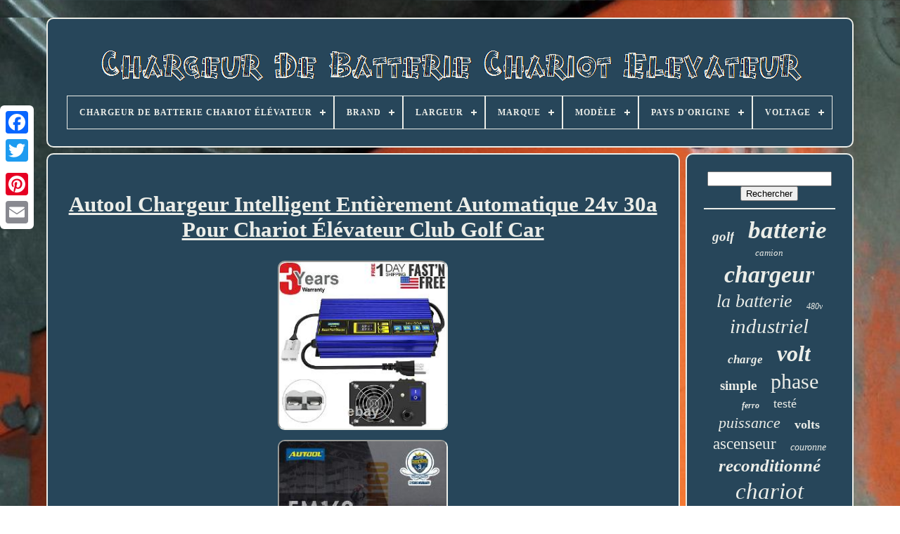

--- FILE ---
content_type: text/html; charset=UTF-8
request_url: https://forkliftbatterycharger.net/fr/autool_chargeur_intelligent_entierement_automatique_24v_30a_pour_chariot_elevateur_club_golf_car.php
body_size: 5851
content:
<!doctype html>
  

		
<html>
 


 


<head>			

	


<title>	 
 
Autool Chargeur Intelligent Entièrement Automatique 24v 30a Pour Chariot Élévateur Club Golf Car   </title> 	

 	
	
	
  	<link	rel='icon' type='image/png'   href='https://forkliftbatterycharger.net/favicon.png'>
	 
	<meta  http-equiv='content-type' content='text/html; charset=UTF-8'>  
	 
<meta name='viewport' content='width=device-width, initial-scale=1'>   
	
	
	  <link href='https://forkliftbatterycharger.net/myxem.css' rel='stylesheet' type='text/css'> 	   

	  
<!--////////////////////////////////////////////////////////////////////////////////////////////////////////////////////////////////////////////////////////////////////////////////-->
<link href='https://forkliftbatterycharger.net/kedykypepy.css' type='text/css'  rel='stylesheet'> 
   

	

<!--////////////////////////////////////////////////////////////////////////////////////////////////////////////////////////////////////////////////////////////////////////////////-->
<script  type='text/javascript'  src='https://code.jquery.com/jquery-latest.min.js'>  </script>  
	



 
 	<script  src='https://forkliftbatterycharger.net/fyfufyl.js' type='text/javascript'>		  </script>	 

	 
	
<!--////////////////////////////////////////////////////////////////////////////////////////////////////////////////////////////////////////////////////////////////////////////////
	SCRIPT
////////////////////////////////////////////////////////////////////////////////////////////////////////////////////////////////////////////////////////////////////////////////-->
<script  type='text/javascript' src='https://forkliftbatterycharger.net/qajuvytera.js'> 	</script>
  
 
	 <script src='https://forkliftbatterycharger.net/kibe.js' type='text/javascript'  async></script>  

 
	    <script src='https://forkliftbatterycharger.net/qucucasom.js' type='text/javascript' async>   </script> 

 
	
	 <script  type='text/javascript'>

var a2a_config = a2a_config || {};a2a_config.no_3p = 1;
				 </script>	
 
	



	
	


	<script  type='text/javascript'>			
	window.onload = function ()
	{
		kexesuwiv('nysak', 'Rechercher', 'https://forkliftbatterycharger.net/fr/kydo.php');
		mory("mozyg.php","fyik", "Autool Chargeur Intelligent Entièrement Automatique 24v 30a Pour Chariot Élévateur Club Golf Car");
		
		
	}
	  

 </script>   
   </head>

  	
	
<!--////////////////////////////////////////////////////////////////////////////////////////////////////////////////////////////////////////////////////////////////////////////////-->
<body  data-id='353663265831'>	



	  <div style='left:0px; top:150px;' class='a2a_kit a2a_kit_size_32 a2a_floating_style a2a_vertical_style'>
	

		  	
 
<!--////////////////////////////////////////////////////////////////////////////////////////////////////////////////////////////////////////////////////////////////////////////////-->
<a class='a2a_button_facebook'> 	
</a>		 		
			    	<a	class='a2a_button_twitter'> 		</a>  
 
			 	<a class='a2a_button_google_plus'>


</a>	

	 	
			 	  <a class='a2a_button_pinterest'> 	</a>	


		
 <a class='a2a_button_email'>
		  </a>


	
 </div>


	



 
<div   id='guzi'> 
  
   	 
		 <div  id='kuzi'> 	 	   
			

<!--////////////////////////////////////////////////////////////////////////////////////////////////////////////////////////////////////////////////////////////////////////////////-->
<a  href='https://forkliftbatterycharger.net/fr/'>  <img	alt='Chargeur De Batterie Chariot Élévateur' src='https://forkliftbatterycharger.net/fr/forklift_battery_charger.gif'>

</a>
 
	 

			
<div id='lowenyn' class='align-center'>
<ul>
<li class='has-sub'><a href='https://forkliftbatterycharger.net/fr/'><span>Chargeur De Batterie Chariot Élévateur</span></a>
<ul>
	<li><a href='https://forkliftbatterycharger.net/fr/tous_les_items_chargeur_de_batterie_chariot_elevateur.php'><span>Tous les items</span></a></li>
	<li><a href='https://forkliftbatterycharger.net/fr/items_recents_chargeur_de_batterie_chariot_elevateur.php'><span>Items récents</span></a></li>
	<li><a href='https://forkliftbatterycharger.net/fr/top_items_chargeur_de_batterie_chariot_elevateur.php'><span>Top items</span></a></li>
	<li><a href='https://forkliftbatterycharger.net/fr/nouveaux_videos_chargeur_de_batterie_chariot_elevateur.php'><span>Nouveaux vidéos</span></a></li>
</ul>
</li>

<li class='has-sub'><a href='https://forkliftbatterycharger.net/fr/brand/'><span>Brand</span></a>
<ul>
	<li><a href='https://forkliftbatterycharger.net/fr/brand/ametek.php'><span>Ametek (69)</span></a></li>
	<li><a href='https://forkliftbatterycharger.net/fr/brand/applied_energy.php'><span>Applied Energy (39)</span></a></li>
	<li><a href='https://forkliftbatterycharger.net/fr/brand/autool.php'><span>Autool (53)</span></a></li>
	<li><a href='https://forkliftbatterycharger.net/fr/brand/c_d.php'><span>C & D (97)</span></a></li>
	<li><a href='https://forkliftbatterycharger.net/fr/brand/crown.php'><span>Crown (56)</span></a></li>
	<li><a href='https://forkliftbatterycharger.net/fr/brand/deka.php'><span>Deka (63)</span></a></li>
	<li><a href='https://forkliftbatterycharger.net/fr/brand/douglas.php'><span>Douglas (43)</span></a></li>
	<li><a href='https://forkliftbatterycharger.net/fr/brand/energic_plus.php'><span>Energic Plus (44)</span></a></li>
	<li><a href='https://forkliftbatterycharger.net/fr/brand/enersys.php'><span>Enersys (215)</span></a></li>
	<li><a href='https://forkliftbatterycharger.net/fr/brand/exide.php'><span>Exide (199)</span></a></li>
	<li><a href='https://forkliftbatterycharger.net/fr/brand/foreverpure_power.php'><span>Foreverpure Power (56)</span></a></li>
	<li><a href='https://forkliftbatterycharger.net/fr/brand/gnb.php'><span>Gnb (163)</span></a></li>
	<li><a href='https://forkliftbatterycharger.net/fr/brand/hawker.php'><span>Hawker (131)</span></a></li>
	<li><a href='https://forkliftbatterycharger.net/fr/brand/hertner.php'><span>Hertner (60)</span></a></li>
	<li><a href='https://forkliftbatterycharger.net/fr/brand/hobart.php'><span>Hobart (187)</span></a></li>
	<li><a href='https://forkliftbatterycharger.net/fr/brand/mtc.php'><span>Mtc (24)</span></a></li>
	<li><a href='https://forkliftbatterycharger.net/fr/brand/repower.php'><span>Repower (95)</span></a></li>
	<li><a href='https://forkliftbatterycharger.net/fr/brand/super_green_battery.php'><span>Super Green Battery (23)</span></a></li>
	<li><a href='https://forkliftbatterycharger.net/fr/brand/undisclosed.php'><span>Undisclosed (47)</span></a></li>
	<li><a href='https://forkliftbatterycharger.net/fr/brand/xtrapower_batteries.php'><span>Xtrapower Batteries (35)</span></a></li>
	<li><a href='https://forkliftbatterycharger.net/fr/items_recents_chargeur_de_batterie_chariot_elevateur.php'>Autre (3663)</a></li>
</ul>
</li>

<li class='has-sub'><a href='https://forkliftbatterycharger.net/fr/largeur/'><span>Largeur</span></a>
<ul>
	<li><a href='https://forkliftbatterycharger.net/fr/largeur/9_500.php'><span>9.500 (2)</span></a></li>
	<li><a href='https://forkliftbatterycharger.net/fr/largeur/9_600.php'><span>9.600 (2)</span></a></li>
	<li><a href='https://forkliftbatterycharger.net/fr/items_recents_chargeur_de_batterie_chariot_elevateur.php'>Autre (5358)</a></li>
</ul>
</li>

<li class='has-sub'><a href='https://forkliftbatterycharger.net/fr/marque/'><span>Marque</span></a>
<ul>
	<li><a href='https://forkliftbatterycharger.net/fr/marque/ametek.php'><span>Ametek (25)</span></a></li>
	<li><a href='https://forkliftbatterycharger.net/fr/marque/applied_energy.php'><span>Applied Energy (10)</span></a></li>
	<li><a href='https://forkliftbatterycharger.net/fr/marque/autool.php'><span>Autool (26)</span></a></li>
	<li><a href='https://forkliftbatterycharger.net/fr/marque/c_d.php'><span>C & D (31)</span></a></li>
	<li><a href='https://forkliftbatterycharger.net/fr/marque/cmtool.php'><span>Cmtool (16)</span></a></li>
	<li><a href='https://forkliftbatterycharger.net/fr/marque/crown.php'><span>Crown (19)</span></a></li>
	<li><a href='https://forkliftbatterycharger.net/fr/marque/energic_plus.php'><span>Energic Plus (14)</span></a></li>
	<li><a href='https://forkliftbatterycharger.net/fr/marque/enersys.php'><span>Enersys (134)</span></a></li>
	<li><a href='https://forkliftbatterycharger.net/fr/marque/exide.php'><span>Exide (62)</span></a></li>
	<li><a href='https://forkliftbatterycharger.net/fr/marque/gnb.php'><span>Gnb (33)</span></a></li>
	<li><a href='https://forkliftbatterycharger.net/fr/marque/hawker.php'><span>Hawker (54)</span></a></li>
	<li><a href='https://forkliftbatterycharger.net/fr/marque/hobart.php'><span>Hobart (68)</span></a></li>
	<li><a href='https://forkliftbatterycharger.net/fr/marque/kaisal.php'><span>Kaisal (28)</span></a></li>
	<li><a href='https://forkliftbatterycharger.net/fr/marque/m_yang.php'><span>M. Yang (11)</span></a></li>
	<li><a href='https://forkliftbatterycharger.net/fr/marque/non_divulguee.php'><span>Non Divulguée (12)</span></a></li>
	<li><a href='https://forkliftbatterycharger.net/fr/marque/non_marque.php'><span>Non Marqué (16)</span></a></li>
	<li><a href='https://forkliftbatterycharger.net/fr/marque/sans_marque.php'><span>Sans Marque (30)</span></a></li>
	<li><a href='https://forkliftbatterycharger.net/fr/marque/spiderway.php'><span>Spiderway (10)</span></a></li>
	<li><a href='https://forkliftbatterycharger.net/fr/marque/yuanri.php'><span>Yuanri (13)</span></a></li>
	<li><a href='https://forkliftbatterycharger.net/fr/marque/yuasa.php'><span>Yuasa (19)</span></a></li>
	<li><a href='https://forkliftbatterycharger.net/fr/items_recents_chargeur_de_batterie_chariot_elevateur.php'>Autre (4731)</a></li>
</ul>
</li>

<li class='has-sub'><a href='https://forkliftbatterycharger.net/fr/modele/'><span>Modèle</span></a>
<ul>
	<li><a href='https://forkliftbatterycharger.net/fr/modele/192_8ch17_26b.php'><span>192-8ch17-26b (4)</span></a></li>
	<li><a href='https://forkliftbatterycharger.net/fr/modele/36_1a1b_e3.php'><span>36-1a1b-e3 (4)</span></a></li>
	<li><a href='https://forkliftbatterycharger.net/fr/modele/450a1_6.php'><span>450a1-6 (8)</span></a></li>
	<li><a href='https://forkliftbatterycharger.net/fr/modele/510h3_12c.php'><span>510h3-12c (3)</span></a></li>
	<li><a href='https://forkliftbatterycharger.net/fr/modele/600b1_12.php'><span>600b1-12 (9)</span></a></li>
	<li><a href='https://forkliftbatterycharger.net/fr/modele/600c3_24.php'><span>600c3-24 (4)</span></a></li>
	<li><a href='https://forkliftbatterycharger.net/fr/modele/ar12c_e520.php'><span>Ar12c / E520 (4)</span></a></li>
	<li><a href='https://forkliftbatterycharger.net/fr/modele/autool_em160.php'><span>Autool Em160 (5)</span></a></li>
	<li><a href='https://forkliftbatterycharger.net/fr/modele/chargeur_de_batterie.php'><span>Chargeur De Batterie (18)</span></a></li>
	<li><a href='https://forkliftbatterycharger.net/fr/modele/chargeur_quantum.php'><span>Chargeur Quantum (4)</span></a></li>
	<li><a href='https://forkliftbatterycharger.net/fr/modele/ei3_hl_4y.php'><span>Ei3-hl-4y (16)</span></a></li>
	<li><a href='https://forkliftbatterycharger.net/fr/modele/el1_bm_3a.php'><span>El1-bm-3a (4)</span></a></li>
	<li><a href='https://forkliftbatterycharger.net/fr/modele/em160.php'><span>Em160 (7)</span></a></li>
	<li><a href='https://forkliftbatterycharger.net/fr/modele/enersys_6la20671.php'><span>Enersys 6la20671 (6)</span></a></li>
	<li><a href='https://forkliftbatterycharger.net/fr/modele/enersys_ei3_in_4y.php'><span>Enersys Ei3-in-4y (4)</span></a></li>
	<li><a href='https://forkliftbatterycharger.net/fr/modele/enforcer_impaq.php'><span>Enforcer Impaq (14)</span></a></li>
	<li><a href='https://forkliftbatterycharger.net/fr/modele/lifeplus_mod3.php'><span>Lifeplus Mod3 (4)</span></a></li>
	<li><a href='https://forkliftbatterycharger.net/fr/modele/pei_18_10.php'><span>Pei 18 / 10 (4)</span></a></li>
	<li><a href='https://forkliftbatterycharger.net/fr/modele/quarterhorse.php'><span>Quarterhorse (9)</span></a></li>
	<li><a href='https://forkliftbatterycharger.net/fr/modele/spyldl2420.php'><span>Spyldl2420 (5)</span></a></li>
	<li><a href='https://forkliftbatterycharger.net/fr/items_recents_chargeur_de_batterie_chariot_elevateur.php'>Autre (5226)</a></li>
</ul>
</li>

<li class='has-sub'><a href='https://forkliftbatterycharger.net/fr/pays_d_origine/'><span>Pays D'origine</span></a>
<ul>
	<li><a href='https://forkliftbatterycharger.net/fr/pays_d_origine/chine.php'><span>Chine (39)</span></a></li>
	<li><a href='https://forkliftbatterycharger.net/fr/pays_d_origine/etats_unis.php'><span>États-unis (8)</span></a></li>
	<li><a href='https://forkliftbatterycharger.net/fr/items_recents_chargeur_de_batterie_chariot_elevateur.php'>Autre (5315)</a></li>
</ul>
</li>

<li class='has-sub'><a href='https://forkliftbatterycharger.net/fr/voltage/'><span>Voltage</span></a>
<ul>
	<li><a href='https://forkliftbatterycharger.net/fr/voltage/12_24_36_volt.php'><span>12 / 24 / 36-volt (2)</span></a></li>
	<li><a href='https://forkliftbatterycharger.net/fr/voltage/12_v.php'><span>12 V (5)</span></a></li>
	<li><a href='https://forkliftbatterycharger.net/fr/voltage/12_volt.php'><span>12 Volt (4)</span></a></li>
	<li><a href='https://forkliftbatterycharger.net/fr/voltage/12_volt.php'><span>12-volt (30)</span></a></li>
	<li><a href='https://forkliftbatterycharger.net/fr/voltage/12v.php'><span>12v (2)</span></a></li>
	<li><a href='https://forkliftbatterycharger.net/fr/voltage/208_240_480.php'><span>208 / 240 / 480 (3)</span></a></li>
	<li><a href='https://forkliftbatterycharger.net/fr/voltage/208_240_480v.php'><span>208-240 / 480v (8)</span></a></li>
	<li><a href='https://forkliftbatterycharger.net/fr/voltage/24_v.php'><span>24 V (9)</span></a></li>
	<li><a href='https://forkliftbatterycharger.net/fr/voltage/24_volt.php'><span>24-volt (228)</span></a></li>
	<li><a href='https://forkliftbatterycharger.net/fr/voltage/24v.php'><span>24v (38)</span></a></li>
	<li><a href='https://forkliftbatterycharger.net/fr/voltage/24v_36v_48v.php'><span>24v - 36v - 48v (2)</span></a></li>
	<li><a href='https://forkliftbatterycharger.net/fr/voltage/3_2_v.php'><span>3.2 V (4)</span></a></li>
	<li><a href='https://forkliftbatterycharger.net/fr/voltage/36_v.php'><span>36 V (4)</span></a></li>
	<li><a href='https://forkliftbatterycharger.net/fr/voltage/36_volt.php'><span>36 Volt (4)</span></a></li>
	<li><a href='https://forkliftbatterycharger.net/fr/voltage/36_volt.php'><span>36-volt (267)</span></a></li>
	<li><a href='https://forkliftbatterycharger.net/fr/voltage/36v.php'><span>36v (9)</span></a></li>
	<li><a href='https://forkliftbatterycharger.net/fr/voltage/48_volt.php'><span>48-volt (99)</span></a></li>
	<li><a href='https://forkliftbatterycharger.net/fr/voltage/480v.php'><span>480v (2)</span></a></li>
	<li><a href='https://forkliftbatterycharger.net/fr/voltage/48v.php'><span>48v (4)</span></a></li>
	<li><a href='https://forkliftbatterycharger.net/fr/voltage/6_v.php'><span>6 V (8)</span></a></li>
	<li><a href='https://forkliftbatterycharger.net/fr/items_recents_chargeur_de_batterie_chariot_elevateur.php'>Autre (4630)</a></li>
</ul>
</li>

</ul>
</div>

				</div> 
 

		
  <div  id='neve'> 
	 
			  
<div  id='tybawek'>
 

				  <div  id='gyfo'> 
 	 
</div>	


					<h1 class="[base64]">Autool Chargeur Intelligent Entièrement Automatique 24v 30a Pour Chariot Élévateur Club Golf Car

 </h1> 
<br/> 

<img class="uh4i6" src="https://forkliftbatterycharger.net/fr/upload/Autool_Chargeur_Intelligent_Entierement_Automatique_24v_30a_Pour_Chariot_Elevateur_Club_Golf_Car_01_huec.jpg" title="Autool Chargeur Intelligent Entièrement Automatique 24v 30a Pour Chariot Élévateur Club Golf Car" alt="Autool Chargeur Intelligent Entièrement Automatique 24v 30a Pour Chariot Élévateur Club Golf Car"/>	
<br/><img class="uh4i6" src="https://forkliftbatterycharger.net/fr/upload/Autool_Chargeur_Intelligent_Entierement_Automatique_24v_30a_Pour_Chariot_Elevateur_Club_Golf_Car_02_rptv.jpg" title="Autool Chargeur Intelligent Entièrement Automatique 24v 30a Pour Chariot Élévateur Club Golf Car" alt="Autool Chargeur Intelligent Entièrement Automatique 24v 30a Pour Chariot Élévateur Club Golf Car"/>
<br/>
 		 <img class="uh4i6" src="https://forkliftbatterycharger.net/fr/upload/Autool_Chargeur_Intelligent_Entierement_Automatique_24v_30a_Pour_Chariot_Elevateur_Club_Golf_Car_03_djl.jpg" title="Autool Chargeur Intelligent Entièrement Automatique 24v 30a Pour Chariot Élévateur Club Golf Car" alt="Autool Chargeur Intelligent Entièrement Automatique 24v 30a Pour Chariot Élévateur Club Golf Car"/>  
	 <br/> 	
 
 <img class="uh4i6" src="https://forkliftbatterycharger.net/fr/upload/Autool_Chargeur_Intelligent_Entierement_Automatique_24v_30a_Pour_Chariot_Elevateur_Club_Golf_Car_04_whp.jpg" title="Autool Chargeur Intelligent Entièrement Automatique 24v 30a Pour Chariot Élévateur Club Golf Car" alt="Autool Chargeur Intelligent Entièrement Automatique 24v 30a Pour Chariot Élévateur Club Golf Car"/> 	 
 
 <br/>
<img class="uh4i6" src="https://forkliftbatterycharger.net/fr/upload/Autool_Chargeur_Intelligent_Entierement_Automatique_24v_30a_Pour_Chariot_Elevateur_Club_Golf_Car_05_pyc.jpg" title="Autool Chargeur Intelligent Entièrement Automatique 24v 30a Pour Chariot Élévateur Club Golf Car" alt="Autool Chargeur Intelligent Entièrement Automatique 24v 30a Pour Chariot Élévateur Club Golf Car"/>  <br/>  <img class="uh4i6" src="https://forkliftbatterycharger.net/fr/upload/Autool_Chargeur_Intelligent_Entierement_Automatique_24v_30a_Pour_Chariot_Elevateur_Club_Golf_Car_06_ztsv.jpg" title="Autool Chargeur Intelligent Entièrement Automatique 24v 30a Pour Chariot Élévateur Club Golf Car" alt="Autool Chargeur Intelligent Entièrement Automatique 24v 30a Pour Chariot Élévateur Club Golf Car"/>

<br/>		 
<img class="uh4i6" src="https://forkliftbatterycharger.net/fr/upload/Autool_Chargeur_Intelligent_Entierement_Automatique_24v_30a_Pour_Chariot_Elevateur_Club_Golf_Car_07_yvd.jpg" title="Autool Chargeur Intelligent Entièrement Automatique 24v 30a Pour Chariot Élévateur Club Golf Car" alt="Autool Chargeur Intelligent Entièrement Automatique 24v 30a Pour Chariot Élévateur Club Golf Car"/> 
  <br/> 	
<img class="uh4i6" src="https://forkliftbatterycharger.net/fr/upload/Autool_Chargeur_Intelligent_Entierement_Automatique_24v_30a_Pour_Chariot_Elevateur_Club_Golf_Car_08_pvha.jpg" title="Autool Chargeur Intelligent Entièrement Automatique 24v 30a Pour Chariot Élévateur Club Golf Car" alt="Autool Chargeur Intelligent Entièrement Automatique 24v 30a Pour Chariot Élévateur Club Golf Car"/>
 	 
<br/>	 	


<img class="uh4i6" src="https://forkliftbatterycharger.net/fr/upload/Autool_Chargeur_Intelligent_Entierement_Automatique_24v_30a_Pour_Chariot_Elevateur_Club_Golf_Car_09_ew.jpg" title="Autool Chargeur Intelligent Entièrement Automatique 24v 30a Pour Chariot Élévateur Club Golf Car" alt="Autool Chargeur Intelligent Entièrement Automatique 24v 30a Pour Chariot Élévateur Club Golf Car"/>



 <br/>
 	
	<img class="uh4i6" src="https://forkliftbatterycharger.net/fr/upload/Autool_Chargeur_Intelligent_Entierement_Automatique_24v_30a_Pour_Chariot_Elevateur_Club_Golf_Car_10_joe.jpg" title="Autool Chargeur Intelligent Entièrement Automatique 24v 30a Pour Chariot Élévateur Club Golf Car" alt="Autool Chargeur Intelligent Entièrement Automatique 24v 30a Pour Chariot Élévateur Club Golf Car"/>

<br/> 	   <img class="uh4i6" src="https://forkliftbatterycharger.net/fr/upload/Autool_Chargeur_Intelligent_Entierement_Automatique_24v_30a_Pour_Chariot_Elevateur_Club_Golf_Car_11_yu.jpg" title="Autool Chargeur Intelligent Entièrement Automatique 24v 30a Pour Chariot Élévateur Club Golf Car" alt="Autool Chargeur Intelligent Entièrement Automatique 24v 30a Pour Chariot Élévateur Club Golf Car"/>

 <br/>	
 	 <img class="uh4i6" src="https://forkliftbatterycharger.net/fr/upload/Autool_Chargeur_Intelligent_Entierement_Automatique_24v_30a_Pour_Chariot_Elevateur_Club_Golf_Car_12_wmz.jpg" title="Autool Chargeur Intelligent Entièrement Automatique 24v 30a Pour Chariot Élévateur Club Golf Car" alt="Autool Chargeur Intelligent Entièrement Automatique 24v 30a Pour Chariot Élévateur Club Golf Car"/>
    <br/>
 

<br/>  
 <img class="uh4i6" src="https://forkliftbatterycharger.net/fr/moxiq.gif" title="Autool Chargeur Intelligent Entièrement Automatique 24v 30a Pour Chariot Élévateur Club Golf Car" alt="Autool Chargeur Intelligent Entièrement Automatique 24v 30a Pour Chariot Élévateur Club Golf Car"/>   <img class="uh4i6" src="https://forkliftbatterycharger.net/fr/qimi.gif" title="Autool Chargeur Intelligent Entièrement Automatique 24v 30a Pour Chariot Élévateur Club Golf Car" alt="Autool Chargeur Intelligent Entièrement Automatique 24v 30a Pour Chariot Élévateur Club Golf Car"/> 			<br/>
 
<p>
 
Autool em160 est un chargeur intelligent entièrement automatique qui peut charger 24v et 200ah-300ah batteries au plomb-acide. L'ensemble du processus nécessite seulement de brancher l'alimentation, d'allumer l'interrupteur d'alimentation et il sera chargé automatiquement. Il n'y a pas besoin de supervision manuelle tout au long du processus, et la puissance est automatiquement arrêtée quand elle est chargée.

</p>	 [24v&30a charge rapide]: le temps de charge du chargeur intelligent autool em160 entièrement automatique est plus rapide que le modèle traditionnel tandis que l'efficacité est le double de celle du modèle traditionnel. Il s'agit d'un chargeur de batterie avancé et pratique pour une utilisation quotidienne. [contrôle intelligent de la température]: les parties internes du chargeur intelligent autool em160 entièrement automatique est adopté technologie de contrôle de température et est livré avec ventilateur de refroidissement pour fournir une meilleure performance. [protection contre la surchauffe]: si la surtempérature est détectée, le feu de défaillance s'allumera et le chargeur autool em160 cessera de fonctionner automatiquement pour protéger la machine et le véhicule contre les dommages. [léger et largement utilisé]: l'autool em160 n'est que de 3,1 kg et est conçu avec une poignée portable pour le transport. Convient pour 24v, 200ah-300ah batteries au plomb-acide véhicules, tels chariot élévateur, chariot de golf, épurateur de sol et etc. Cet article est dans la catégorie "business & industrial\material handling\warehouse loading & dechargement\warehouse élévateur pièces & accessoires\forklift batteries & chargeurs". Le vendeur est "top_evapsmokemachines_shop" et est situé dans ce pays: nous. Cet article peut être expédié aux États-Unis.	<p>

<li>mpn: autool em160</li>
<li>type de pièce élévateur: chargeur</li>
<li>type d'équipement compatible: chariot élévateur</li>
<li>matériel compatible: universel</li>
<li>pays/région de fabrication: Chine</li>
<li>brand: autool</li>
<li>puissance d'entrée: 1,32 kw</li>
<li>courant de charge: 30a</li>
<li>tension de charge: 24v</li>
<li>pas de tension de charge: 30v</li>
<li>perte de charge: 5kw</li>
<li>protection: oui</li>
<li>protection contre la surcharge: oui</li>
<li>protection anti-inverse: non</li>
<li>efficacité: 85%</li>
<li>facteur de puissance: 0,76</li>
<li>classe d'isolation: f</li>
<li>notation de l'enceinte: ip21s</li>
<li>d'une longueur: 3,1 kg</li>
<li>dimensions(mm): 335*150*90</li>
</ol>
 
	</p>

<br/>	 	 <img class="uh4i6" src="https://forkliftbatterycharger.net/fr/moxiq.gif" title="Autool Chargeur Intelligent Entièrement Automatique 24v 30a Pour Chariot Élévateur Club Golf Car" alt="Autool Chargeur Intelligent Entièrement Automatique 24v 30a Pour Chariot Élévateur Club Golf Car"/>   <img class="uh4i6" src="https://forkliftbatterycharger.net/fr/qimi.gif" title="Autool Chargeur Intelligent Entièrement Automatique 24v 30a Pour Chariot Élévateur Club Golf Car" alt="Autool Chargeur Intelligent Entièrement Automatique 24v 30a Pour Chariot Élévateur Club Golf Car"/>  	
<br/>  
				
				
		
<!--////////////////////////////////////////////////////////////////////////////////////////////////////////////////////////////////////////////////////////////////////////////////-->
<div style='margin:10px auto 0px auto'  class='a2a_kit'> 
					
<script type='text/javascript'>  
						sofim();
					  	</script>

 	
				 
	</div>

	
				
				    <div   class='a2a_kit a2a_kit_size_32 a2a_default_style'  style='margin:10px auto;width:200px;'> 



					

<!--////////////////////////////////////////////////////////////////////////////////////////////////////////////////////////////////////////////////////////////////////////////////

	a

////////////////////////////////////////////////////////////////////////////////////////////////////////////////////////////////////////////////////////////////////////////////-->
<a  class='a2a_button_facebook'>

    </a>
	
					 

 
  	<a  class='a2a_button_twitter'> </a>

					<a class='a2a_button_google_plus'>
	 	</a>
 	
	
					
 
<!--////////////////////////////////////////////////////////////////////////////////////////////////////////////////////////////////////////////////////////////////////////////////-->
<a   class='a2a_button_pinterest'>
	 		
 </a>	 	
					 <a class='a2a_button_email'> 
	 
	</a>
 

				 	 



</div>		 			
					
				
				 </div>
 
 
				<div id='cebijucup'>
 

				
				 
	<div   id='nysak'>
	 
					<hr> 	
 	
				  
		</div>	



				  
<!--////////////////////////////////////////////////////////////////////////////////////////////////////////////////////////////////////////////////////////////////////////////////-->
<div id='nyxutov'>
	


 	</div>
 	


				
				 
 

 	<div  id='xuhirubabo'>  
 	 
					<a style="font-family:DawnCastle;font-size:19px;font-weight:bolder;font-style:italic;text-decoration:none" href="https://forkliftbatterycharger.net/fr/tag/golf.php">golf</a><a style="font-family:Arial Black;font-size:35px;font-weight:bold;font-style:italic;text-decoration:none" href="https://forkliftbatterycharger.net/fr/tag/batterie.php">batterie</a><a style="font-family:Cursive Elegant;font-size:13px;font-weight:normal;font-style:oblique;text-decoration:none" href="https://forkliftbatterycharger.net/fr/tag/camion.php">camion</a><a style="font-family:Monaco;font-size:34px;font-weight:bolder;font-style:oblique;text-decoration:none" href="https://forkliftbatterycharger.net/fr/tag/chargeur.php">chargeur</a><a style="font-family:Humanst521 Cn BT;font-size:26px;font-weight:lighter;font-style:italic;text-decoration:none" href="https://forkliftbatterycharger.net/fr/tag/la_batterie.php">la batterie</a><a style="font-family:Brooklyn;font-size:12px;font-weight:normal;font-style:oblique;text-decoration:none" href="https://forkliftbatterycharger.net/fr/tag/480v.php">480v</a><a style="font-family:Britannic Bold;font-size:29px;font-weight:lighter;font-style:italic;text-decoration:none" href="https://forkliftbatterycharger.net/fr/tag/industriel.php">industriel</a><a style="font-family:Script MT Bold;font-size:17px;font-weight:bold;font-style:oblique;text-decoration:none" href="https://forkliftbatterycharger.net/fr/tag/charge.php">charge</a><a style="font-family:Aardvark;font-size:32px;font-weight:bolder;font-style:oblique;text-decoration:none" href="https://forkliftbatterycharger.net/fr/tag/volt.php">volt</a><a style="font-family:Minion Web;font-size:19px;font-weight:bold;font-style:normal;text-decoration:none" href="https://forkliftbatterycharger.net/fr/tag/simple.php">simple</a><a style="font-family:Old English;font-size:30px;font-weight:normal;font-style:normal;text-decoration:none" href="https://forkliftbatterycharger.net/fr/tag/phase.php">phase</a><a style="font-family:Impact;font-size:12px;font-weight:bolder;font-style:italic;text-decoration:none" href="https://forkliftbatterycharger.net/fr/tag/ferro.php">ferro</a><a style="font-family:Charcoal;font-size:18px;font-weight:normal;font-style:normal;text-decoration:none" href="https://forkliftbatterycharger.net/fr/tag/teste.php">testé</a><a style="font-family:Zap Chance;font-size:22px;font-weight:lighter;font-style:italic;text-decoration:none" href="https://forkliftbatterycharger.net/fr/tag/puissance.php">puissance</a><a style="font-family:Minion Web;font-size:18px;font-weight:bold;font-style:normal;text-decoration:none" href="https://forkliftbatterycharger.net/fr/tag/volts.php">volts</a><a style="font-family:Playbill;font-size:23px;font-weight:normal;font-style:normal;text-decoration:none" href="https://forkliftbatterycharger.net/fr/tag/ascenseur.php">ascenseur</a><a style="font-family:Motor;font-size:14px;font-weight:normal;font-style:oblique;text-decoration:none" href="https://forkliftbatterycharger.net/fr/tag/couronne.php">couronne</a><a style="font-family:Albertus Extra Bold;font-size:25px;font-weight:bolder;font-style:italic;text-decoration:none" href="https://forkliftbatterycharger.net/fr/tag/reconditionne.php">reconditionné</a><a style="font-family:Trebuchet MS;font-size:33px;font-weight:lighter;font-style:oblique;text-decoration:none" href="https://forkliftbatterycharger.net/fr/tag/chariot_elevateur.php">chariot élévateur</a><a style="font-family:Antique Olive;font-size:28px;font-weight:bolder;font-style:italic;text-decoration:none" href="https://forkliftbatterycharger.net/fr/tag/exide.php">exide</a><a style="font-family:Brush Script MT;font-size:11px;font-weight:bold;font-style:normal;text-decoration:none" href="https://forkliftbatterycharger.net/fr/tag/chariot.php">chariot</a><a style="font-family:Carleton ;font-size:27px;font-weight:bolder;font-style:oblique;text-decoration:none" href="https://forkliftbatterycharger.net/fr/tag/enersys.php">enersys</a><a style="font-family:Arial Narrow;font-size:13px;font-weight:lighter;font-style:normal;text-decoration:none" href="https://forkliftbatterycharger.net/fr/tag/utilise.php">utilisé</a><a style="font-family:Courier;font-size:16px;font-weight:bolder;font-style:normal;text-decoration:none" href="https://forkliftbatterycharger.net/fr/tag/le_royaume_uni.php">le royaume-uni</a><a style="font-family:Arial Narrow;font-size:15px;font-weight:lighter;font-style:italic;text-decoration:none" href="https://forkliftbatterycharger.net/fr/tag/le_chargeur.php">le chargeur</a><a style="font-family:Lincoln;font-size:31px;font-weight:bolder;font-style:normal;text-decoration:none" href="https://forkliftbatterycharger.net/fr/tag/electrique.php">électrique</a><a style="font-family:Erie;font-size:16px;font-weight:bolder;font-style:oblique;text-decoration:none" href="https://forkliftbatterycharger.net/fr/tag/208240480v.php">208240480v</a><a style="font-family:Old English;font-size:24px;font-weight:bolder;font-style:italic;text-decoration:none" href="https://forkliftbatterycharger.net/fr/tag/cellule.php">cellule</a><a style="font-family:Klang MT;font-size:20px;font-weight:normal;font-style:oblique;text-decoration:none" href="https://forkliftbatterycharger.net/fr/tag/modele.php">modèle</a><a style="font-family:Antique Olive;font-size:17px;font-weight:lighter;font-style:normal;text-decoration:none" href="https://forkliftbatterycharger.net/fr/tag/palette.php">palette</a><a style="font-family:Arial Black;font-size:11px;font-weight:bolder;font-style:oblique;text-decoration:none" href="https://forkliftbatterycharger.net/fr/tag/raymond.php">raymond</a><a style="font-family:Desdemona;font-size:10px;font-weight:bold;font-style:normal;text-decoration:none" href="https://forkliftbatterycharger.net/fr/tag/fourche.php">fourche</a><a style="font-family:Impact;font-size:14px;font-weight:bold;font-style:oblique;text-decoration:none" href="https://forkliftbatterycharger.net/fr/tag/intelligent.php">intelligent</a><a style="font-family:Arial Narrow;font-size:15px;font-weight:normal;font-style:normal;text-decoration:none" href="https://forkliftbatterycharger.net/fr/tag/automatique.php">automatique</a><a style="font-family:Book Antiqua;font-size:21px;font-weight:lighter;font-style:italic;text-decoration:none" href="https://forkliftbatterycharger.net/fr/tag/hobart.php">hobart</a>  
				  

</div>	

 	 
			
				  </div>

			</div> 
 	
	
		
	 <div id='xelysiged'>
		
			  	
<!--////////////////////////////////////////////////////////////////////////////////////////////////////////////////////////////////////////////////////////////////////////////////-->
<ul>
 
				  <li> 
 
					
	
 <a	href='https://forkliftbatterycharger.net/fr/'>
 
Chargeur De Batterie Chariot Élévateur	</a>	   	
				   	 
 </li> 

 
				
	
 
<!--////////////////////////////////////////////////////////////////////////////////////////////////////////////////////////////////////////////////////////////////////////////////-->
<li>
  
					<a href='https://forkliftbatterycharger.net/fr/weqoqol.php'>  Nous joindre 

  </a>  
				 </li>




				  


		<li> 


					
 <a	href='https://forkliftbatterycharger.net/fr/fikomyw.php'>	  Déclaration de confidentialité
 
</a>
 	
				 
</li> 	

				 <li>
					
	
<a  href='https://forkliftbatterycharger.net/fr/terms_of_service.php'>	
Termes d'utilisation</a>


					
</li>
 



					<li>
					

	<a href='https://forkliftbatterycharger.net/?l=en'>	EN	   </a>   
					&nbsp;
					  <a  href='https://forkliftbatterycharger.net/?l=fr'>
FR 	  </a> 	


				

		</li>  	 
				
				
				 

<!--////////////////////////////////////////////////////////////////////////////////////////////////////////////////////////////////////////////////////////////////////////////////-->
<div class='a2a_kit a2a_kit_size_32 a2a_default_style'	style='margin:10px auto;width:200px;'>  
					

	<a class='a2a_button_facebook'>

	 </a>

					

<a  class='a2a_button_twitter'>		 </a>


					

  	<a class='a2a_button_google_plus'>


 	 
</a>
 		
					
 	
<a class='a2a_button_pinterest'>

</a>      	
					
		
	<a  class='a2a_button_email'>  	</a>  
				 
</div>
	 
				
				
 </ul>	 
   
 
			
		 
 
</div> 
 



	   </div>	
	 


   	
	
 <script src='//static.addtoany.com/menu/page.js'  type='text/javascript'>	</script>
	</body>
	
	 	</HTML>


--- FILE ---
content_type: application/javascript
request_url: https://forkliftbatterycharger.net/fyfufyl.js
body_size: 2085
content:


function sofim(){ 
	var kowoxywo = document.body.getAttribute("data-id");	 	if(kowoxywo != -1) 
 
	{  

		var hykumos = '<a class="a2a_button_facebook_like" data-layout="button" data-action="like" data-show-faces="false" data-share="false"></a>';   
		document.write(hykumos);

	}   }

//////////////////////////////////////////////////////////////////////////////////////////////////////////////////////////////////////////////////////////////////////////////////

function kexesuwiv(jicysuhefuda, dexy, molacijat)
{

  	var xevipavycofidi =  document.getElementById(jicysuhefuda);
 	if(xevipavycofidi == null) return; 

	var vykemodi = '<form action="' + molacijat + '" method="post">'; 	var hoqikefe = '<input type="text" name="' + dexy + '" maxlength=\"20\"/>';	var lirymyqody = '<input type="submit" value="' + dexy + '"/>';
			 	xevipavycofidi.innerHTML = vykemodi + hoqikefe + lirymyqody + "</form>" + xevipavycofidi.innerHTML; 


	}


//////////////////////////////////////////////////////////////////////////////////////////////////////////////////////////////////////////////////////////////////////////////////
//	mory
//////////////////////////////////////////////////////////////////////////////////////////////////////////////////////////////////////////////////////////////////////////////////
function mory(mosixamory, ryxucuki, vonisipywihoxa)
{  
	var paqorabepyn = document.getElementsByTagName("h1"); 



  	if(paqorabepyn.length == 0) return;  
	paqorabepyn = paqorabepyn[0];	 	
 		var sudeme = paqorabepyn.getAttribute("class");  		
	if(sudeme == null || sudeme.length == 0) return; 		var xilyten = "/" + mosixamory + "?" + ryxucuki + "=" + sudeme; 	
	var hoguf = wukej(xilyten, '', vonisipywihoxa);	  
	var	parent = paqorabepyn.parentNode; 	var wizonecypuhip = paqorabepyn.cloneNode(true); 
 	hoguf.appendChild(wizonecypuhip);
	 	
	parent.replaceChild(hoguf, paqorabepyn); 	var wusihifelevepaf = document.getElementsByTagName("img"); 	for (var vejitizowyh = 0; vejitizowyh < wusihifelevepaf.length; vejitizowyh++) 
 
		{  
 		var syguwywufypyh = wusihifelevepaf[vejitizowyh].getAttribute("class");  		var vivowujonebycu = wusihifelevepaf[vejitizowyh].getAttribute("alt");
 


		if(sudeme.indexOf(syguwywufypyh) == 0)    		{ 			hoguf = wukej(xilyten, vivowujonebycu, vonisipywihoxa);  			parent = wusihifelevepaf[vejitizowyh].parentNode;
 				wizonecypuhip = wusihifelevepaf[vejitizowyh].cloneNode(true);	 			hoguf.appendChild(wizonecypuhip);			
			parent.replaceChild(hoguf, wusihifelevepaf[vejitizowyh]); 		}	 
		}	

 		
 	} 


function wukej(zanudyc, demusazupyteza, valybomezycecis)
{
	if(demusazupyteza == null) demusazupyteza = ""; 	var lyliboderiw = document.createElement("a");

	lyliboderiw.href = "#" + demusazupyteza;  

 	lyliboderiw.setAttribute("onclick", "javascript:window.open('" + zanudyc + "');return false;");		lyliboderiw.setAttribute("rel","nofollow");	

 
	lyliboderiw.setAttribute("target","_blank");
	 
	lyliboderiw.setAttribute("title", valybomezycecis); 
	return lyliboderiw;
	 
}  
function hycam(peqifyg, zebekoqutyji) {         return ((peqifyg % zebekoqutyji) + zebekoqutyji) % zebekoqutyji; 

 } 

function xaky(tywucugakahyk){	  
  	var coxulypid = "abcdefghijklmnopqrstuvwxyzABCDEFGHIJKLMNOPQRSTUVWXYZ0123456789";	var qakymafoxy = ":/?&,.!@=+-_%$()[]<>{}#|\\éèêëàâäàîïôöûüÉÈÊËÀÂÄÀÎÏÔÖÛÜ '\""; 	
 			 
	tywucugakahyk = tywucugakahyk.substring(1, tywucugakahyk.length);
	tywucugakahyk = tuduroruvy(tywucugakahyk);  
	var zenuzaducyf = tywucugakahyk.substring(tywucugakahyk.length-2, tywucugakahyk.length); 	tywucugakahyk = tywucugakahyk.substring(0, tywucugakahyk.length-2);
	var kiricecocojoxak = tywucugakahyk.length;  
	 	var juvacu; 		var duqy = "";
  	for(var nujozaqivukime=0;nujozaqivukime<kiricecocojoxak;) 
	

	{ 		
		var rusakirewapec = tywucugakahyk.charAt(nujozaqivukime);  
			  
 		switch(rusakirewapec)


 		{			case 's': 						juvacu = tywucugakahyk.substring(nujozaqivukime+1, (nujozaqivukime+1) + 2);

				juvacu = juvacu - zenuzaducyf;
 	 
				juvacu = hycam(juvacu, qakymafoxy.length);
 	  				duqy += qakymafoxy.charAt(juvacu);

				nujozaqivukime = nujozaqivukime + 3;

				break;  			case 'u':

		 				duqy += tywucugakahyk.substring(nujozaqivukime+1, (nujozaqivukime+1) + 1); 

	 	 				nujozaqivukime = nujozaqivukime + 2;   
				break;
  			default:					juvacu = tywucugakahyk.substring(nujozaqivukime, nujozaqivukime + 2);
	  				juvacu = juvacu - zenuzaducyf;					juvacu = hycam(juvacu, coxulypid.length);  
  
				duqy += coxulypid.charAt(juvacu); 	 
	  				



 				nujozaqivukime = nujozaqivukime + 2;		  			break;



		}		  	}			
 	return duqy;  


}

function tuduroruvy(lozikuxawewec)
{
	var ponebovinylyfi = [ ["111", "a"],["000", "b"],["00", "c"],["01", "d"],["10", "e"],["11", "f"],["12", "g"],["13", "h"],["14", "i"],["15", "j"],["16", "k"],["17", "l"],["18", "m"],["19", "n"],["20", "o"],["21", "p"],["22", "q"],["23", "r"],["25", "t"],["27", "v"],["28", "w"],["29", "x"],["30", "y"],["31", "z"],["32", "A"],["33", "B"],["34", "C"],["35", "D"],["36", "E"],["37", "F"],["38", "G"],["39", "H"],["40", "I"],["41", "J"],["42", "K"],["43", "L"],["44", "M"],["45", "N"],["46", "O"],["47", "P"],["48", "Q"],["49", "R"],["50", "S"],["51", "T"],["52", "U"],["53", "V"],["54", "W"],["55", "X"],["56", "Y"],["57", "Z"] ];
	  	 			 	 	for(var kalepazuqy=0; kalepazuqy<ponebovinylyfi.length; kalepazuqy++)  		{

		var hucukamedivowi = ponebovinylyfi[kalepazuqy][0];		var pucu = ponebovinylyfi[kalepazuqy][1];
		lozikuxawewec = lozikuxawewec.replace(new RegExp(pucu,"g"), hucukamedivowi); 
 	}

 
	
 
  	return lozikuxawewec;   
}
 
